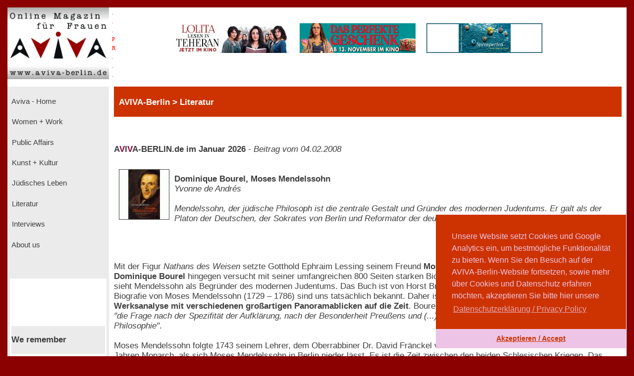

--- FILE ---
content_type: text/html; charset=UTF-8
request_url: https://www.aviva-berlin.de/aviva/content_Literatur.php?id=11203
body_size: 8598
content:
<!doctype html>
<html>
<head>
<form action='/aviva/content_Literatur.php?SID' method='post'>	

<!-- HTML5 --> 
<meta charset="utf-8"> 
<meta name=description content="">
<!-- HTML 4.x --> 
<meta http-equiv="content-type" content="text/html; charset=utf-8" />
<!--meta http-equiv="Content-Type" content="text/html; charset=windows-1252"-->
<!--link rel="canonical" href="https://www.aviva-berlin.de/" /-->
<meta name="author" content="Sharon Adler">
<meta name="DC.creator" content="Ines Bauer, Gerlinde Behrendt" />
<meta name="DC.subject" content="aviva-berlin, php, mysql, html, content-management, grafik, css, layout, illustration" />
<meta name="Ines Bauer" content="aviva-berlin, php, mysql, html, content-management, grafik">
<meta name="Gerlinde Behrendt" content="aviva-berlin, html, css, layout, illustration, content-management">
<meta name="language" content="de">
<meta http-equiv="language" content="de">
<!--meta name="keywords" content="Frauenzeitschrift, Frauen-Magazin, Frauen-Netzwerk, Online-Magazin, Berliner Frauenmagazin, Kinofilmrezensionen, Buchrezensionen, Community, Konferenzen, Mentoring, Workshop, Coaching, Seminare, Mentoring, Award, Contest, Blog, Startup, Kreativwirtschaft, Musik, MINT, Engineering, Themen: Investition, Entrepreneurship, Leadership, Development, Programmieren, Jobs, Familie, Beratungen, Frauen, J&uuml;disch, Jewish, Journalistin und Fotografin Sharon Adler, AVIVA, Aviva, aviva, AVIVA Berlin, aviva-berlin, Aviva-Berlin, K&uuml;nstlerinnen, Sichtbarkeit von Frauen, Frauen im Literaturbetrieb, Digital Media,  Online-Journalistinnen, Women + Work - Veranstaltungen f&uuml;r Unternehmerinnen, Freiberuflerinnen, Angestellte, arbeitslose oder gefl&uuml;chtete Frauen, Veranstaltungen bei Raupe und Schmetterling - Frauen in der Lebensmitte e.V., im FrauenComputerZentrumBerlin, der Friedrich-Ebert-Stiftung, der Gr&uuml;nderinnenzentrale, Akelei - Berufswegplanung mit Frauen, das finanzkontor Kindler, Korth & Kolleginnen, BEGINE, dem Bildungswerk Berlin der Heinrich-B&ouml;ll-Stiftung e.V., von Frauenkreise, Interkulturelles Frauenzentrum S.U.S.I., Frauenzentrum Paula Panke, alpha nova, Feminismus, Frauenbewegung, Equal Pay Day, Biographien, Dokumentarfilme von Frauen, Ausstellungen in Berlin, #frauenz&auml;hlen, Start f&uuml;r den neuen Genderreport der Buchbranche, Berliner Unternehmerin des Jahres, Frauenwahlrecht - Parit&auml;t in der Politik, Berliner Frauenpreis, Digital Empowerment, Antisemitismus, Gleichstellungspolitisches Rahmenprogramm (GPR), feministische Literatur, Provenienzforschung und Restitutionspraxis, &sect;219a StGB, Enteignung der j&uuml;dischen Bev&ouml;lkerung Europas, Lesbengeschichte, J&uuml;dische Frauenbiographien, Exilliteratur, Regisseurinnnen, Filmemacherinnen, Frauenbewegung, Pro Quote.Gender Datenreport"-->
<meta name="robots" content="index, follow">
<meta name="revisit-after" content="20 days">
<title>Dominique Bourel, Moses Mendelssohn - Aviva - Berlin Online Magazin und Informationsportal f&uuml;r Frauen aviva-berlin.de Literatur </title>
<meta name="image" content="https://www.aviva-berlin.de/aviva/bilder/./bilder/buch_bourel.jpg" />
<meta name="description" content=" - Aviva - Berlin Online Magazin und Informationsportal f&uuml;r Frauen aviva-berlin.de">	
<meta property="og:title" content=" Dominique Bourel, Moses Mendelssohn Aviva - Berlin Online Magazin und Informationsportal f&uuml;r Frauen aviva-berlin.de Literatur " />
<meta property="og:description" content=" - Aviva - Berlin Online Magazin und Informationsportal f&uuml;r Frauen aviva-berlin.de" />
<!--meta property="og:image" content="https://www.aviva-berlin.de/aviva/bilder/buch_bourel.jpg" /-->
<meta property="og:url" content="https://www.aviva-berlin.de/aviva/content_Literatur_Juedisches Leben.php?id=11203" />
	
<meta property="og:locale" content="de_DE" />
<meta property="og:type" content="article" />
<meta property="og:site_name" content="AVIVA-Berlin.de" />
<meta property="fb:admins" content="100001254031403" />
<meta property="fb:page_id" content="APckjIzH0P3" />
<meta property="article:publisher" content="https://www.facebook.com/AVIVABerlin.de/" />
<meta property="article:author" content="https://www.facebook.com/AVIVABerlin.de/" />
<meta name="google-site-verification" content="google64e0dab127e54015">
<meta name="viewport" content="width=device-width, initial-scale=1">
	

<style type="text/css">
<!--
body {
	background-color: #DF0101; 
    margin:0;
    background: darkred;
    padding: 15px;}
.item-a {
  grid-area: header;
}
.item-b {
  grid-area: left;
}
.item-c {
  grid-area: main;
}
.item-d {
  grid-area: right;
}
.item-e {
  grid-area: footer;
}
.container {
  display: grid;
  width: 100%;
  height: 100%;
  grid-template-areas: "header header header"
  "left main main"
  "footer footer footer";
  grid-template-columns: 205px 4fr 1fr;
  grid-template-rows: 160px 1fr 80px;
}
.container > div {
  border: 1px  #888;
}
.header {
  grid-area: header;
  background:#fff;
}
.left {
  grid-area: left;
  background:#EBEBEB;
  padding: 5px;
}
.main {
  grid-area: main;
  background:#fff;
  padding-left: 10px;
  padding-right: 10px;
}
.right {
  grid-area: right;
  background:#D6D6D6;
  padding: 10px;
}
.footer {
  grid-area: footer;
  background:#c32121;
}
.logo { float: left; width: 14em; background-color: transparent; }
.pr  { width: 1em; background-color: transparent; }
.banner  { width: 76%; background-color: transparent;}
.clear { clear: both; }
.navibox {background-color: #EBEBEB; font-size : 11.1pt; font-family : verdana, arial, helvetica, american; padding-left: 0pt; height: 2.8em; }
.unavibox {background-color: #D6D6D6; font-size : 11pt; font-family : verdana, arial, helvetica, american; padding-left: 2pt; height: 2.3em; }
.graubox {background-color: #EBEBEB; font-family : verdana, arial, helvetica, american; padding: 1em 1em;}
.weissbox {background-color: #FFFFFF; font-family : verdana, arial, helvetica, american; padding: 1em 1em; } 
.pr-rechts   { text-align: right; font-size: 6pt; color:red; }
#head {
  position: relative;
  width:99%;
  height:3.5em;
  background-color: #CC3300;
  padding-left: 1%;
  color: #FFFFFF; 
  font-weight : bold;
  font-size: 13pt;
  font-family : verdana, arial, helvetica, american; 
  left: 0%;
  /*z-index: 0;*/
  /*background-color:transparent;*/
}

p, td, tr { font-size : 12.5pt; font-family : verdana, arial, helvetica, american; color : #3E3E3E; }
		   center { font-size : 12.5pt; font-family : verdana, arial, helvetica, american; color : #3E3E3E; }
		   h3 { font-weight : bold ; font-size : 14pt; font-family : verdana, arial, helvetica, american; color : #3E3E3E; line-height : 23pt; }
		   h4 { font-weight : bold ; font-size : 13pt; font-family : verdana, arial, helvetica, american; color : #3E3E3E; line-height : 20pt; }
		   td.top { font-weight : bold; font-size : 10pt; font-family : verdana, arial, helvetica, american; color : #FFFFFF; }
		   td.col { font-size : 10pt; font-family : verdana, arial, helvetica, american; color : #3E3E3E; }
		   form { display: inline; }
		   .nav { text-decoration : none; color: #EBEBEB;}
		   .unav { text-decoration : none; color: #D6D6D6;}
		   a { text-decoration : underline; }
		   a:link {
						color: #3E3E3E;
					}
			a:visited {
						color: #3E3E3E;
					}
		   a:hover { color : maroon;background:#fff; }
		   .fuss { text-decoration : none; font-weight : bold; font-size : 11pt; font-family : verdana, arial, helvetica, american; color : #FFFFFF;}
		   a { text-decoration : underline; }
		   a.fuss:link {
						color: #FFFFFF;
					}
			a.fuss:visited {
						color: #FFFFFF;
					}
		   a.fuss:hover { color : maroon; }
		   td#rechts {
		   font-size:9pt;
		   color:#3E3E3E; }

		   td#head {
		   font-size:9pt;
		   color:#FFFFFF;}
li {
	list-style: inside url('./bilder/pfeil_rechts_kl.gif');
}

#box {
  float: left;
  /*width: 0%;*/
  border: thin silver solid;
  /*margin: 0.5em;
  padding: 0.5em;*/
  text-align: center;
 /*font-style: italic;*/
  font-size: smaller;
  /*text-indent: 0;*/
}
#box1 {
  float: right;
  width: 30%;
  border: thin silver solid;
  margin: 0.5em;
  padding: 0.5em;
  text-align: center;
 /*font-style: italic;*/
  font-size: smaller;
  text-indent: 0;
}
img.scaled {
  float: right;
}

figure {
  /*padding: 5px;*/
  float: left;
  /*border: 1px solid #cccccc;
  border-radius: 5px;*/
}

figure img {
  border-radius: 0em 0em 0em 0em;
  padding:  0em 0em 0em 0em;
}

figure figcaption {
  /*padding: 2px 4px 2px 4px;*/
  background-color: #f5f5f5;
  color: #636363;
  font-style: italic;
  font-size: 7pt;
  /*border-radius: 0 0 0px 0px;*/
}

//--> </style>


<script language="JavaScript" src="./config/fenster.js"></script>
<link rel="stylesheet" type="text/css" href="//cdnjs.cloudflare.com/ajax/libs/cookieconsent2/3.0.3/cookieconsent.min.css" />
<script src="//cdnjs.cloudflare.com/ajax/libs/cookieconsent2/3.0.3/cookieconsent.min.js"></script>
<script>
window.addEventListener("load", function(){
window.cookieconsent.initialise({
  "palette": {
    "popup": {
      "background": "#cc3300",
      "text": "#eec4e6"
    },
    "button": {
      "background": "#eec4e6",
      "text": "#cc3300"
    }
  },
  "theme": "edgeless",
  "position": "bottom-right",
  "content": {
    "message": "Unsere Website setzt Cookies und Google Analytics ein, um bestm&ouml;gliche Funktionalit&auml;t zu bieten. Wenn Sie den Besuch auf der AVIVA-Berlin-Website fortsetzen, sowie mehr &uuml;ber Cookies und Datenschutz erfahren m&ouml;chten, akzeptieren Sie bitte hier unsere",
    "dismiss": "Akzeptieren / Accept",
    "link": "Datenschutzerkl&auml;rung / Privacy Policy",
    "href": "https://www.aviva-berlin.de/aviva/content_About%20us_Datenschutz.php?id=0"
  }
})});
</script>
</head><body link="" alink="#3E3E3E" vlink="#3E3E3E">

<!-- start Container -->
<div class="container">

<!-- start Header -->
  <div class="header">
        <!--logo-->
			<div class="logo"><a href="index.php"><img src="./bilder/logo_aviva_gross.png" border="0" width="205" height="145" alt="AVIVA-Berlin" align="left"></a>
			<font color="red" style="font-size: 11px; line-height: 6px">
			  &nbsp;&nbsp;.<br>
			  &nbsp;&nbsp;.<br>
			  &nbsp;&nbsp;.<br>
			  &nbsp;&nbsp;P<br>
			  &nbsp;&nbsp;R<br>
			  &nbsp;&nbsp;.<br>
			  &nbsp;&nbsp;.<br>
			  &nbsp;&nbsp;.<br>
			  </font>
			</div>  
			<div class="logo banner" style="display:block; margin: 2em auto auto;">
			<center>
													<a href="counter.php?id=1517" target="_blank"><img src="./banner/banner_LolitaLesenInTeheran_234_JetztImKino.jpg" border="0"  alt="LOLITA LESEN IN TEHERAN" style="margin-left: 1em"></a>
																<a href="counter.php?id=1524" target="_blank"><img src="./banner/banner_DASPERFEKTEGESCHENK_NeueVisionen.jpg" border="0"  alt="DAS PERFEKTE GESCHENK. Bundesweiter Kinostart: 13. November 2025" style="margin-left: 1em"></a>
																<a href="counter.php?id=1354" target="_blank"><img src="./banner/banner_Spreeperlen.jpg" border="0"  alt="Spreeperlen" style="margin-left: 1em"></a>
									</center></a>
			</div>
	
	</div>
<!-- ende Header -->


<!-- start left -->
  <div class="left">

<!-- start Navigation -->
		<p>

		  											<div class="navibox"><a href="index.php" class="nav">&nbsp;Aviva - Home</a></div>
																						<div class="navibox"><a href="Women + Work.php" class="nav">&nbsp;Women + Work</a></div>
																						<div class="navibox"><a href="Public Affairs.php" class="nav">&nbsp;Public Affairs</a></div>
																						<div class="navibox"><a href="Kunst + Kultur.php" class="nav">&nbsp;Kunst + Kultur</a></div>
																						<div class="navibox"><a href="Juedisches Leben.php" class="nav">&nbsp;Jüdisches Leben</a></div>
																						<div class="navibox"><a href="Literatur.php" class="nav">&nbsp;Literatur</a></div>
																						<div class="navibox"><a href="Interviews.php" class="nav">&nbsp;Interviews</a></div>
																						<div class="navibox"><a href="About us.php" class="nav">&nbsp;About us</a></div>
											<br>
</p>
<!-- ende Navigation -->

<!-- start links unten aktuelles -->
<div style="background-color: #fff; padding-left: 2pt; padding-right: 2pt; padding-bottom: 2pt;" >
<p>
								<br><br><br>&nbsp;
						<div style="background-color: #EBEBEB; padding-top: 1pt; padding-bottom: 1pt;" >
					<p><b>We remember</b></p>
				</div>
				<div style="background-color: #fff; " >
					<p><IMG SRC="./banner/27.Januar_81.Jahrestag_Aviva.jpg" BORDER="0" ALT="Befreiung Auschwitz"><br></p>
				</div>
									<br>
						</p>
</div>
<!-- ende links unten aktuelles -->

</div>
<!-- ende left -->
<!-- Start main -->
<div class="main">
  
<!-- Start ueberschrift seite mittig -->
<div id="head">

				<font color=#FFFFFF>
				<b><font size="-4">&nbsp;<br></font>
					   AVIVA-Berlin					   &gt;
					   Literatur				</b>
				</font>

</div>
<!-- ende ueberschrift seite mittig -->
       <!---Navigationsleiste-->
  <p>      <br />
      <br /><!--h4--><b>A<font color="#990033">V</font>I<font
      color="#990033">V</font>A-BERLIN.de im Januar 2026</b> - 
<nobr><i>Beitrag vom 04.02.2008</i></nobr>      <br /><br />		
     <!--/h4-->
                                <img src="./bilder/buch_bourel.jpg" align="left" width="100" height="100" border='1' hspace="10" vspace="10">
                            
                            <br><b>Dominique Bourel, Moses Mendelssohn</b><br />
							<i>Yvonne de Andrés<br /><br />
							Mendelssohn, der jüdische Philosoph ist die zentrale Gestalt und Gründer des modernen Judentums. Er galt als der Platon der Deutschen, der Sokrates von Berlin und Reformator der deutschen Juden.</i><br><br>
                        <p><br /><br />
                                            Mit der Figur <i>Nathans des Weisen</i> setzte Gotthold Ephraim Lessing seinem Freund <b>Moses Mendelssohn ein literarisches Denkmal. Dominique Bourel</b> hingegen versucht mit seiner umfangreichen 800 Seiten starken Biografie eine wissenschaftliche Würdigung. Bourel sieht Mendelssohn als Begründer des modernen Judentums. Das Buch ist von Horst Brühmann glänzend übersetzt. Wenige Details der Biografie von Moses Mendelssohn (1729 – 1786) sind uns tatsächlich bekannt. Daher ist das Buch <b>eher eine chronologische Werksanalyse mit verschiedenen großartigen Panoramablicken auf die Zeit</b>. Bourel interessieren dabei speziell drei Fragestellungen: <i>"die Frage nach der Spezifität der Aufklärung, nach der Besonderheit Preußens und (...)nach der Eigentümlichkeit der jüdischen Philosophie"</i>.<br><br>Moses Mendelssohn folgte 1743 seinem Lehrer, dem Oberrabbiner Dr. David Fränckel von Dessau nach Berlin. Friedrich II. ist seit drei Jahren Monarch, als sich Moses Mendelssohn in Berlin nieder lässt. Es ist die Zeit zwischen den beiden Schlesischen Kriegen. Das Panorama der Berliner Aufklärung das Bourel auffächert, ist detailliert und geht sehr sachkundig auf die verschiedenen Aspekte ein. <b>Moses Mendelssohn steht</b>  nicht für Separierung, sondern <b>für die Öffnung und Emanzipation des Judentums</b> hin zur christlichen Mehrheitsgesellschaft. Mendelssohn <b>erstrebte die völlige Gleichstellung der Juden, jedoch unter Beibehaltung der jüdischen Kultur und Religion</b>. Dies war im 18. Jahrhundert nur in Berlin möglich, da hier viele konfessionell Ausgeschlossene einen gemischten Staat bildeten, ohne dass es einen Zwang zur Assimilation gegeben hätte. In Berlin lebten die Juden nicht eingepfercht in einem engen Ghetto, sondern in der Spandauer Straße und rund um den Moltkenmarkt. <b>Für Mendelssohn bedeutete Preußentum und Toleranz, Religion und Vernunft keinen Widerspruch.</b> Für kurze Zeit schien die Möglichkeit eines Dialogs zwischen Juden und Deutschen zu erwachsen, wobei der Charakter des jüdischen Kulturlebens nicht der Emanzipation geopfert werden sollte. Bourel zeigt einen Widerspruch in Preußen unter Friedrich II. auf: <i>"Seine starke Judenfeindschaft steht im offensichtlichem Widerspruch zu seinen Interessen und zu seiner Administration, die in diesem Punkt weit voraus ist"</i>.<br><br>Am 2. Juni 1763 erhält Moses Mendelssohn von der Königlichen Akademie der Wissenschaften den Preis für spekulative Philosophie. Bourel dazu: <i>"Nicht nur, dass ein Leibnizianer gekrönt wurde – und, höchst selten ein Berliner -, sondern überdies ein nur geduldeter Jude, ein Fremder in diesem Land. Mendelssohn wird seinen Schutzbrief erst am 26. Oktober dieses Jahres erhalten. Ein Autodidakt, Buchhalter in einer Manufaktur, gewinnt den Preis der berühmtesten deutschen Akademie – vor Kant"</i>. <b>Bourel zeigt den schmalen Grad zwischen Bewunderung, Duldung und Ausgrenzung bei den deutschen Gelehrten auf</b>, die Mendelssohn zwar auszeichnen, doch nicht in die Akademie aufnehmen. Mit der jüdischen Gemeinde geriet Mendelssohn in Konflikt, als er als <i>"jüdischer Luther"</i> die erste deutsche Tora-Übersetzung anfertigte. <br><br>Dominique Bourel beendet sein Buch mit der provozierenden These <i>"Moses Mendelssohn war ein glücklicher Jude - ist er uns deshalb heute so fern?"<i>  Damit wendet er sich gegen die Lesart der Geschichte der Juden in Europa nur unter dem Aspekt des Antisemitismus. Moses Mendelssohn ist für den Autor ein <i>"glücklicher Jude"</i>, <b>weil ohne ihn die Symbiose zwischen Judentum und Deutschen nicht zustande gekommen wäre</b>. Mendelssohn verkörperte die deutsche Philosophie und gleichzeitig war er Vertreter der jüdischen Haskala (Aufklärung). Er vermittelte wichtige Impulse, ohne sich von seiner Herkunft abzuwenden und ohne in die neue Gesellschaft zu konvertieren. Mendelssohn gelang es, das religiöse Judentum mit dem offenen kritischen Geist zu verbinden und veränderte so auch das Bild vom Juden in der deutschen Gesellschaft.<br><b>Zum Autor: Dominique Bourel</b>, geboren 1952 in Offenburg, aufgewachsen in Paris, studierte Philosophie und Religionsgeschichte an der Sorbonne sowie in Heidelberg, Mainz und Harvard. Lehrtätigkeit an der Hebräischen Universität Jerusalem und an der Freien Universität Berlin. Er ist Verfasser einer Vielzahl von Artikeln über Mendelssohn und die deutsche Geistesgeschichte des 18. Jahrhunderts. 1995 habilitierte Dominique Bourel mit seiner Untersuchung zu Leben und Werk von Moses Mendelssohn. Bourel lehrt inzwischen an der Sorbonne. Für seine Mendelssohn-Biografie wurde er mit dem Deutsch-französischen Parlamentspreis 2005 ausgezeichnet.<br><br><b>AVIVA-Fazit: Dominique Bourel</b> hat ein umfangreiches und detailliertes Werk vorgelegt. Vielfältige Quellen wie Briefe und Primärtexte, offizielle Dokumente, Statistiken, Querverweise werden zueinander in Bezug gesetzt und bilden ein komplexes Bild. Bourel <b>beschäftigt sich intensiver mit dem Werk als mit der Person Mendelssohns</b>. Die persönlichen und privaten Aspekte werden wenig beleuchtet und bleiben eher blass und konturlos. Der Autor schildert ausführlich die gesellschaftlich-sozialen Verhältnisse in Preußen und Berlin, die geistigen Traditionen, aus denen Mendelssohn sich herleitet und seiner Wirkung auf die Entwicklung jüdischer Philosophie sowie europäischer Aufklärung. <br><br>Die Lektüre ist nicht ganz leicht und bedarf guter Kenntnisse in Philosophie-, Religions- und Preußischer Geschichte. Der Grundstock des Buches ist die Habilitationsschrift, die von fünf Bänden auf einen komprimiert wurde. Allein der Quellenapparat umfasst 200 Seiten. Neben dem Personenregister wäre ein Stichwortregister hilfreich gewesen.<br><br><b> Dominique Bourel<br>Moses Mendelssohn</b><br>Begründer des modernen Judentums.<br>Originaltitel: Moses Mendelssohn.<br>Übersetzt von Horst Brühmann<br>Ammann Verlag, erschienen September 2007 <br>gebunden - 800 Seiten - Lesebändchen.<br>ISBN: 9783250105077<br>39,90 Euro <br>                                	<div style="display:block; text-align:left; float:left;">
                                                <p><br><img src="./bilder/pfeil_links_kl.gif" valign="bottom" width="13" height="12">
                                    <a href="Literatur.php">Literatur</a>
</div>
     	<div style="text-align:right; float:center; vertical-align:bottom;"><!--text-align:center; float:center; display:block; -->
		<p>Beitrag vom 04.02.2008</p>		</div>
                                     <div style="text-align:right; float:right; vertical-align:center;"><!--display:block; -->
<p><a href="content_About us_Mitarbeiterinnen.php?autorin=Yvonne de Andrés">
                                        Yvonne de Andrés&nbsp
                                        <img src="./bilder/yvonne_de_andres.jpg" width="50" height="50"style="vertical-align:text-center"></a></p>
                                        									</div>		<!--fb:like send="true" width="960" show_faces="true" data-layout="button_count" data-show-faces="true" data-font="verdana"/>&nbsp;&nbsp;&nbsp;-->
		<!--div class="fb-like" data-href="https://www.aviva-berlin.de/aviva/Literatur.php?id=11203" data-layout="button_count" data-action="like" data-size="small" data-show-faces="false" data-share="true"></div-->
<br></p><p><br><br>
		<div align="right">
			<div class="fb-share-button" data-href="https://www.aviva-berlin.de/aviva/Literatur.php?id=11203" data-layout="button" data-size="large"><a target="_blank" href="https://www.facebook.com/sharer/sharer.php?https://www.aviva-berlin.de/aviva/Literatur.php?id=11203%3Fid%3D1420477&amp;src=sdkpreparse" class="fb-xfbml-parse-ignore">Teilen</a></div>
		</div>
	  <br /><br /></p>
</div>
<!--Fu�zeile der div-->
<div class="footer"><br>
<div class="logo">&nbsp; &nbsp; <a class="fuss" href="./content_About us_Impressum.php?id=1" id="navigation">&copy; AVIVA-Berlin 2026</a>&nbsp;</div><div class="logo pr"></div><div class="logo banner" style="display:block; margin: 2em auto auto;"><a class="fuss" href="#top"><img src="./bilder/up.gif" alt="zum Seitenanfang" width="22" height="22" border="0"  align="left"></a>&nbsp;<a class="fuss" href="./Suche.php">suche</a>&nbsp;<a class="fuss" href="./content_Sitemap.php?id=12">sitemap</a>&nbsp;<a class="fuss" href="./content_About us_Impressum.php?id=1">impressum</a>&nbsp;<a class="fuss" href="./content_About us_Datenschutz.php?id=0">datenschutz</a>&nbsp;<a class="fuss" href="./index.php">home</a></div>
<div class="clear"></div></div>

			<!--<script type="text/javascript"> var gaProperty = 'UA-106248087-1'; var disableStr = 'ga-disable-' + gaProperty; if (document.cookie.indexOf(disableStr + '=true') > -1) { window[disableStr] = true; } function gaOptout() { document.cookie = disableStr + '=true; expires=Thu, 31 Dec 2099 23:59:59 UTC; path=/'; window[disableStr] = true;
alert('Das Tracking durch Google Analytics wurde in Ihrem Browser f�r diese Website deaktiviert.');
}
</script--> 

<!--<script> 
    var gaProperty = 'UA-106248087-1'; 
    var disableStr = 'ga-disable-' + gaProperty; 
    if (document.cookie.indexOf(disableStr + '=true') > -1) { 
        window[disableStr] = true;
    } 
    function gaOptout() { 
        document.cookie = disableStr + '=true; expires=Thu, 31 Dec 2099 23:59:59 UTC; path=/'; 
        window[disableStr] = true; 
        alert('Das Tracking durch Google Analytics wurde in Ihrem Browser auf Aviva-Berlin.de deaktiviert.'); 
    } 
    (function(i,s,o,g,r,a,m){i['GoogleAnalyticsObject']=r;i[r]=i[r]||function(){ 
            (i[r].q=i[r].q||[]).push(arguments)},i[r].l=1*new Date();a=s.createElement(o), 
        m=s.getElementsByTagName(o)[0];a.async=1;a.src=g;m.parentNode.insertBefore(a,m) 
    })(window,document,'script','https://www.google-analytics.com/analytics.js','ga'); 

    ga('create', 'UA-106248087-1', 'auto'); 
    ga('set', 'anonymizeIp', true); 
    ga('send', 'pageview'); 
</script>--><!-- Global site tag (gtag.js) - Google Analytics -->
<!--<script async src="https://www.googletagmanager.com/gtag/js?id=UA-106248087-1"></script>
<script>
    window.dataLayer = window.dataLayer || [];
    function gtag(){dataLayer.push(arguments);}
    gtag('js', new Date());

    gtag('config', 'UA-106248087-1', {'anonymize_ip': true});
</script>-->

<script> 
    var gaProperty = 'UA-106248087-2'; 
    var disableStr = 'ga-disable-' + gaProperty; 
    if (document.cookie.indexOf(disableStr + '=true') > -1) { 
        window[disableStr] = true;
    } 
    function gaOptout() { 
        document.cookie = disableStr + '=true; expires=Thu, 31 Dec 2099 23:59:59 UTC; path=/'; 
        window[disableStr] = true; 
        alert('Das Tracking durch Google Analytics wurde in Ihrem Browser auf Aviva-Berlin.de deaktiviert.'); 
    } 
    (function(i,s,o,g,r,a,m){i['GoogleAnalyticsObject']=r;i[r]=i[r]||function(){ 
            (i[r].q=i[r].q||[]).push(arguments)},i[r].l=1*new Date();a=s.createElement(o), 
        m=s.getElementsByTagName(o)[0];a.async=1;a.src=g;m.parentNode.insertBefore(a,m) 
    })(window,document,'script','https://www.google-analytics.com/analytics.js','ga'); 

    ga('create', 'UA-106248087-2', 'auto'); 
    ga('set', 'anonymizeIp', true); 
    ga('send', 'pageview'); 
</script><!-- Global site tag (gtag.js) - Google Analytics -->
<script async src="https://www.googletagmanager.com/gtag/js?id=UA-106248087-2"></script>
<script>
    window.dataLayer = window.dataLayer || [];
    function gtag(){dataLayer.push(arguments);}
    gtag('js', new Date());

    gtag('config', 'UA-106248087-2', {'anonymize_ip': true});
</script>

</div>
</body>
</form>

</html>
